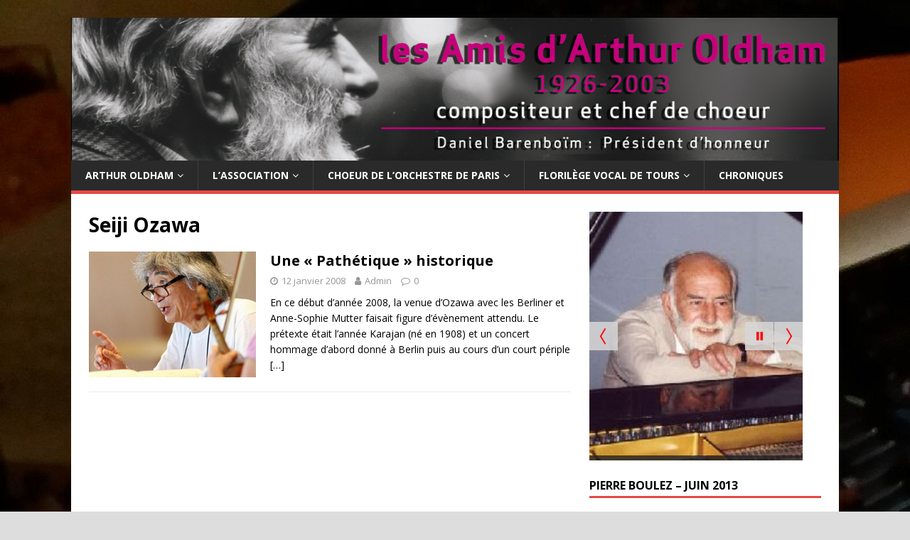

--- FILE ---
content_type: text/html; charset=UTF-8
request_url: http://www.lesamisdarthur.com/tag/seiji-ozawa/
body_size: 10825
content:
<!DOCTYPE html>
<html class="no-js" lang="fr-FR">
<head>
<meta charset="UTF-8">
<meta name="viewport" content="width=device-width, initial-scale=1.0">
<link rel="profile" href="http://gmpg.org/xfn/11" />
<title>Seiji Ozawa &#8211; Les Amis d&#039;Arthur Oldham</title>
<link rel='dns-prefetch' href='//www.lesamisdarthur.com' />
<link rel='dns-prefetch' href='//fonts.googleapis.com' />
<link rel='dns-prefetch' href='//s.w.org' />
<link rel="alternate" type="application/rss+xml" title="Les Amis d&#039;Arthur Oldham &raquo; Flux" href="http://www.lesamisdarthur.com/feed/" />
<link rel="alternate" type="application/rss+xml" title="Les Amis d&#039;Arthur Oldham &raquo; Flux des commentaires" href="http://www.lesamisdarthur.com/comments/feed/" />
<link rel="alternate" type="application/rss+xml" title="Les Amis d&#039;Arthur Oldham &raquo; Flux de l’étiquette Seiji Ozawa" href="http://www.lesamisdarthur.com/tag/seiji-ozawa/feed/" />
		<script type="text/javascript">
			window._wpemojiSettings = {"baseUrl":"https:\/\/s.w.org\/images\/core\/emoji\/13.0.1\/72x72\/","ext":".png","svgUrl":"https:\/\/s.w.org\/images\/core\/emoji\/13.0.1\/svg\/","svgExt":".svg","source":{"concatemoji":"http:\/\/www.lesamisdarthur.com\/wp-includes\/js\/wp-emoji-release.min.js?ver=5.6.16"}};
			!function(e,a,t){var n,r,o,i=a.createElement("canvas"),p=i.getContext&&i.getContext("2d");function s(e,t){var a=String.fromCharCode;p.clearRect(0,0,i.width,i.height),p.fillText(a.apply(this,e),0,0);e=i.toDataURL();return p.clearRect(0,0,i.width,i.height),p.fillText(a.apply(this,t),0,0),e===i.toDataURL()}function c(e){var t=a.createElement("script");t.src=e,t.defer=t.type="text/javascript",a.getElementsByTagName("head")[0].appendChild(t)}for(o=Array("flag","emoji"),t.supports={everything:!0,everythingExceptFlag:!0},r=0;r<o.length;r++)t.supports[o[r]]=function(e){if(!p||!p.fillText)return!1;switch(p.textBaseline="top",p.font="600 32px Arial",e){case"flag":return s([127987,65039,8205,9895,65039],[127987,65039,8203,9895,65039])?!1:!s([55356,56826,55356,56819],[55356,56826,8203,55356,56819])&&!s([55356,57332,56128,56423,56128,56418,56128,56421,56128,56430,56128,56423,56128,56447],[55356,57332,8203,56128,56423,8203,56128,56418,8203,56128,56421,8203,56128,56430,8203,56128,56423,8203,56128,56447]);case"emoji":return!s([55357,56424,8205,55356,57212],[55357,56424,8203,55356,57212])}return!1}(o[r]),t.supports.everything=t.supports.everything&&t.supports[o[r]],"flag"!==o[r]&&(t.supports.everythingExceptFlag=t.supports.everythingExceptFlag&&t.supports[o[r]]);t.supports.everythingExceptFlag=t.supports.everythingExceptFlag&&!t.supports.flag,t.DOMReady=!1,t.readyCallback=function(){t.DOMReady=!0},t.supports.everything||(n=function(){t.readyCallback()},a.addEventListener?(a.addEventListener("DOMContentLoaded",n,!1),e.addEventListener("load",n,!1)):(e.attachEvent("onload",n),a.attachEvent("onreadystatechange",function(){"complete"===a.readyState&&t.readyCallback()})),(n=t.source||{}).concatemoji?c(n.concatemoji):n.wpemoji&&n.twemoji&&(c(n.twemoji),c(n.wpemoji)))}(window,document,window._wpemojiSettings);
		</script>
		<style type="text/css">
img.wp-smiley,
img.emoji {
	display: inline !important;
	border: none !important;
	box-shadow: none !important;
	height: 1em !important;
	width: 1em !important;
	margin: 0 .07em !important;
	vertical-align: -0.1em !important;
	background: none !important;
	padding: 0 !important;
}
</style>
	<link rel='stylesheet' id='wp-block-library-css'  href='http://www.lesamisdarthur.com/wp-includes/css/dist/block-library/style.min.css?ver=5.6.16' type='text/css' media='all' />
<link rel='stylesheet' id='events-manager-css'  href='http://www.lesamisdarthur.com/wp-content/plugins/events-manager/includes/css/events-manager.min.css?ver=6.4.6.4' type='text/css' media='all' />
<style id='events-manager-inline-css' type='text/css'>
body .em { --font-family : inherit; --font-weight : inherit; --font-size : 1em; --line-height : inherit; }
</style>
<link rel='stylesheet' id='hsa-front-css'  href='http://www.lesamisdarthur.com/wp-content/plugins/horizontal-scrolling-announcement/css/hsa_front.css?ver=5.6.16' type='text/css' media='all' />
<link rel='stylesheet' id='mh-google-fonts-css'  href='https://fonts.googleapis.com/css?family=Open+Sans:400,400italic,700,600' type='text/css' media='all' />
<link rel='stylesheet' id='mh-magazine-lite-css'  href='http://www.lesamisdarthur.com/wp-content/themes/mh-magazine-lite/style.css?ver=2.9.2' type='text/css' media='all' />
<link rel='stylesheet' id='mh-font-awesome-css'  href='http://www.lesamisdarthur.com/wp-content/themes/mh-magazine-lite/includes/font-awesome.min.css' type='text/css' media='all' />
<script type='text/javascript' src='http://www.lesamisdarthur.com/wp-includes/js/jquery/jquery.min.js?ver=3.5.1' id='jquery-core-js'></script>
<script type='text/javascript' src='http://www.lesamisdarthur.com/wp-includes/js/jquery/jquery-migrate.min.js?ver=3.3.2' id='jquery-migrate-js'></script>
<script type='text/javascript' src='http://www.lesamisdarthur.com/wp-includes/js/jquery/ui/core.min.js?ver=1.12.1' id='jquery-ui-core-js'></script>
<script type='text/javascript' src='http://www.lesamisdarthur.com/wp-includes/js/jquery/ui/mouse.min.js?ver=1.12.1' id='jquery-ui-mouse-js'></script>
<script type='text/javascript' src='http://www.lesamisdarthur.com/wp-includes/js/jquery/ui/sortable.min.js?ver=1.12.1' id='jquery-ui-sortable-js'></script>
<script type='text/javascript' src='http://www.lesamisdarthur.com/wp-includes/js/jquery/ui/datepicker.min.js?ver=1.12.1' id='jquery-ui-datepicker-js'></script>
<script type='text/javascript' id='jquery-ui-datepicker-js-after'>
jQuery(document).ready(function(jQuery){jQuery.datepicker.setDefaults({"closeText":"Fermer","currentText":"Aujourd\u2019hui","monthNames":["janvier","f\u00e9vrier","mars","avril","mai","juin","juillet","ao\u00fbt","septembre","octobre","novembre","d\u00e9cembre"],"monthNamesShort":["Jan","F\u00e9v","Mar","Avr","Mai","Juin","Juil","Ao\u00fbt","Sep","Oct","Nov","D\u00e9c"],"nextText":"Suivant","prevText":"Pr\u00e9c\u00e9dent","dayNames":["dimanche","lundi","mardi","mercredi","jeudi","vendredi","samedi"],"dayNamesShort":["dim","lun","mar","mer","jeu","ven","sam"],"dayNamesMin":["D","L","M","M","J","V","S"],"dateFormat":"d MM yy","firstDay":1,"isRTL":false});});
</script>
<script type='text/javascript' src='http://www.lesamisdarthur.com/wp-includes/js/jquery/ui/resizable.min.js?ver=1.12.1' id='jquery-ui-resizable-js'></script>
<script type='text/javascript' src='http://www.lesamisdarthur.com/wp-includes/js/jquery/ui/draggable.min.js?ver=1.12.1' id='jquery-ui-draggable-js'></script>
<script type='text/javascript' src='http://www.lesamisdarthur.com/wp-includes/js/jquery/ui/controlgroup.min.js?ver=1.12.1' id='jquery-ui-controlgroup-js'></script>
<script type='text/javascript' src='http://www.lesamisdarthur.com/wp-includes/js/jquery/ui/checkboxradio.min.js?ver=1.12.1' id='jquery-ui-checkboxradio-js'></script>
<script type='text/javascript' src='http://www.lesamisdarthur.com/wp-includes/js/jquery/ui/button.min.js?ver=1.12.1' id='jquery-ui-button-js'></script>
<script type='text/javascript' src='http://www.lesamisdarthur.com/wp-includes/js/jquery/ui/dialog.min.js?ver=1.12.1' id='jquery-ui-dialog-js'></script>
<script type='text/javascript' id='events-manager-js-extra'>
/* <![CDATA[ */
var EM = {"ajaxurl":"http:\/\/www.lesamisdarthur.com\/wp-admin\/admin-ajax.php","locationajaxurl":"http:\/\/www.lesamisdarthur.com\/wp-admin\/admin-ajax.php?action=locations_search","firstDay":"1","locale":"fr","dateFormat":"yy-mm-dd","ui_css":"http:\/\/www.lesamisdarthur.com\/wp-content\/plugins\/events-manager\/includes\/css\/jquery-ui\/build.min.css","show24hours":"1","is_ssl":"","autocomplete_limit":"10","calendar":{"breakpoints":{"small":560,"medium":908,"large":false}},"phone":"","datepicker":{"format":"d\/m\/Y","locale":"fr"},"search":{"breakpoints":{"small":650,"medium":850,"full":false}},"url":"http:\/\/www.lesamisdarthur.com\/wp-content\/plugins\/events-manager","txt_search":"Recherche","txt_searching":"Recherche en cours\u2026","txt_loading":"Chargement en cours\u2026"};
/* ]]> */
</script>
<script type='text/javascript' src='http://www.lesamisdarthur.com/wp-content/plugins/events-manager/includes/js/events-manager.min.js?ver=6.4.6.4' id='events-manager-js'></script>
<script type='text/javascript' src='http://www.lesamisdarthur.com/wp-content/plugins/events-manager/includes/external/flatpickr/l10n/fr.min.js?ver=6.4.6.4' id='em-flatpickr-localization-js'></script>
<script type='text/javascript' src='http://www.lesamisdarthur.com/wp-content/themes/mh-magazine-lite/js/scripts.js?ver=2.9.2' id='mh-scripts-js'></script>
<link rel="https://api.w.org/" href="http://www.lesamisdarthur.com/wp-json/" /><link rel="alternate" type="application/json" href="http://www.lesamisdarthur.com/wp-json/wp/v2/tags/169" /><link rel="EditURI" type="application/rsd+xml" title="RSD" href="http://www.lesamisdarthur.com/xmlrpc.php?rsd" />
<link rel="wlwmanifest" type="application/wlwmanifest+xml" href="http://www.lesamisdarthur.com/wp-includes/wlwmanifest.xml" /> 
<meta name="generator" content="WordPress 5.6.16" />
<!--[if lt IE 9]>
<script src="http://www.lesamisdarthur.com/wp-content/themes/mh-magazine-lite/js/css3-mediaqueries.js"></script>
<![endif]-->
<style type="text/css" id="custom-background-css">
body.custom-background { background-color: #dddddd; background-image: url("http://www.lesamisdarthur.com/wp-content/uploads/2017/02/20170121_224951.jpg"); background-position: left top; background-size: auto; background-repeat: repeat; background-attachment: scroll; }
</style>
	<link rel="icon" href="http://www.lesamisdarthur.com/wp-content/uploads/2014/01/cropped-bandeau_web_4-32x32.png" sizes="32x32" />
<link rel="icon" href="http://www.lesamisdarthur.com/wp-content/uploads/2014/01/cropped-bandeau_web_4-192x192.png" sizes="192x192" />
<link rel="apple-touch-icon" href="http://www.lesamisdarthur.com/wp-content/uploads/2014/01/cropped-bandeau_web_4-180x180.png" />
<meta name="msapplication-TileImage" content="http://www.lesamisdarthur.com/wp-content/uploads/2014/01/cropped-bandeau_web_4-270x270.png" />
</head>
<body id="mh-mobile" class="archive tag tag-seiji-ozawa tag-169 custom-background mh-right-sb" itemscope="itemscope" itemtype="https://schema.org/WebPage">
<div class="mh-container mh-container-outer">
<div class="mh-header-mobile-nav mh-clearfix"></div>
<header class="mh-header" itemscope="itemscope" itemtype="https://schema.org/WPHeader">
	<div class="mh-container mh-container-inner mh-row mh-clearfix">
		<div class="mh-custom-header mh-clearfix">
<a class="mh-header-image-link" href="http://www.lesamisdarthur.com/" title="Les Amis d&#039;Arthur Oldham" rel="home">
<img class="mh-header-image" src="http://www.lesamisdarthur.com/wp-content/uploads/2014/01/cropped-bandeau_web_4-3.png" height="230" width="1235" alt="Les Amis d&#039;Arthur Oldham" />
</a>
</div>
	</div>
	<div class="mh-main-nav-wrap">
		<nav class="mh-navigation mh-main-nav mh-container mh-container-inner mh-clearfix" itemscope="itemscope" itemtype="https://schema.org/SiteNavigationElement">
			<div class="menu-2018-container"><ul id="menu-2018" class="menu"><li id="menu-item-8636" class="menu-item menu-item-type-post_type menu-item-object-page menu-item-home menu-item-has-children menu-item-8636"><a href="http://www.lesamisdarthur.com/">Arthur Oldham</a>
<ul class="sub-menu">
	<li id="menu-item-9185" class="menu-item menu-item-type-post_type menu-item-object-post menu-item-9185"><a href="http://www.lesamisdarthur.com/biographie-darthur-oldham-2/">Biographie d’Arthur Oldham</a></li>
	<li id="menu-item-9183" class="menu-item menu-item-type-post_type menu-item-object-post menu-item-9183"><a href="http://www.lesamisdarthur.com/liste-des-compositions/">Liste des compositions</a></li>
	<li id="menu-item-9179" class="menu-item menu-item-type-post_type menu-item-object-page menu-item-9179"><a href="http://www.lesamisdarthur.com/les-statuts/le-conseil-dadministration/contact/le-choeur-de-lorchestre-de-paris/arthur-oldham/creation-et-edition/">Créations et éditions</a></li>
	<li id="menu-item-9178" class="menu-item menu-item-type-post_type menu-item-object-page menu-item-9178"><a href="http://www.lesamisdarthur.com/les-statuts/le-conseil-dadministration/contact/le-choeur-de-lorchestre-de-paris/arthur-oldham/discographie-compositeur/">Discographie compositeur</a></li>
	<li id="menu-item-8705" class="menu-item menu-item-type-post_type menu-item-object-post menu-item-8705"><a href="http://www.lesamisdarthur.com/ses-choeurs/">Les choeurs d’Arthur Oldham</a></li>
	<li id="menu-item-9316" class="menu-item menu-item-type-taxonomy menu-item-object-category menu-item-9316"><a href="http://www.lesamisdarthur.com/category/actualitesao/">Actualités</a></li>
	<li id="menu-item-9473" class="menu-item menu-item-type-taxonomy menu-item-object-category menu-item-9473"><a href="http://www.lesamisdarthur.com/category/entretiens/">Entretiens</a></li>
	<li id="menu-item-9180" class="menu-item menu-item-type-post_type menu-item-object-page menu-item-9180"><a href="http://www.lesamisdarthur.com/les-statuts/le-conseil-dadministration/lassociation/galerie-photos/">Galerie Photos</a></li>
	<li id="menu-item-9186" class="menu-item menu-item-type-taxonomy menu-item-object-category menu-item-9186"><a href="http://www.lesamisdarthur.com/category/presse/">Revue de Presse</a></li>
	<li id="menu-item-9184" class="menu-item menu-item-type-post_type menu-item-object-post menu-item-9184"><a href="http://www.lesamisdarthur.com/five-chinese-lyrics-a-oldham/">Vidéos</a></li>
</ul>
</li>
<li id="menu-item-8625" class="menu-item menu-item-type-post_type menu-item-object-page menu-item-has-children menu-item-8625"><a href="http://www.lesamisdarthur.com/les-statuts/le-conseil-dadministration/lassociation/">L’Association</a>
<ul class="sub-menu">
	<li id="menu-item-8638" class="menu-item menu-item-type-post_type menu-item-object-page menu-item-8638"><a href="http://www.lesamisdarthur.com/les-statuts/le-conseil-dadministration/lassociation/histoire-de-lassociation/">Histoire</a></li>
	<li id="menu-item-8632" class="menu-item menu-item-type-post_type menu-item-object-page menu-item-8632"><a href="http://www.lesamisdarthur.com/les-statuts/">Les statuts</a></li>
	<li id="menu-item-8631" class="menu-item menu-item-type-post_type menu-item-object-page menu-item-8631"><a href="http://www.lesamisdarthur.com/les-statuts/le-conseil-dadministration/">Conseil d&rsquo;Administration</a></li>
	<li id="menu-item-8637" class="menu-item menu-item-type-post_type menu-item-object-page menu-item-8637"><a href="http://www.lesamisdarthur.com/les-statuts/le-conseil-dadministration/lassociation/le-petit-forte-chuchote/photos/">Photos des événements</a></li>
	<li id="menu-item-8639" class="menu-item menu-item-type-post_type menu-item-object-page menu-item-8639"><a href="http://www.lesamisdarthur.com/les-statuts/le-conseil-dadministration/lassociation/videos-reportages/">Vidéos &#038; Reportages</a></li>
	<li id="menu-item-9745" class="menu-item menu-item-type-post_type menu-item-object-page menu-item-9745"><a href="http://www.lesamisdarthur.com/les-archives-de-jean-napoly/">Les archives de Jean Napoly</a></li>
	<li id="menu-item-9176" class="menu-item menu-item-type-taxonomy menu-item-object-category menu-item-9176"><a href="http://www.lesamisdarthur.com/category/archives-souvenirs/">Archives Souvenirs</a></li>
	<li id="menu-item-9343" class="menu-item menu-item-type-post_type menu-item-object-page menu-item-9343"><a href="http://www.lesamisdarthur.com/trombinoscope-du-choeur-en-2002/">Trombinoscope du Chœur en 2002</a></li>
	<li id="menu-item-8640" class="menu-item menu-item-type-post_type menu-item-object-page menu-item-8640"><a href="http://www.lesamisdarthur.com/les-statuts/le-conseil-dadministration/contact/">Contact</a></li>
	<li id="menu-item-8641" class="menu-item menu-item-type-post_type menu-item-object-page menu-item-8641"><a href="http://www.lesamisdarthur.com/les-statuts/le-conseil-dadministration/contact/le-choeur-de-lorchestre-de-paris/arthur-oldham/adhesion/">Adhésion</a></li>
</ul>
</li>
<li id="menu-item-8617" class="menu-item menu-item-type-taxonomy menu-item-object-category menu-item-has-children menu-item-8617"><a href="http://www.lesamisdarthur.com/category/choeur-de-lorchestre-de-paris/">Choeur de l&rsquo;Orchestre de Paris</a>
<ul class="sub-menu">
	<li id="menu-item-8634" class="menu-item menu-item-type-post_type menu-item-object-page menu-item-8634"><a href="http://www.lesamisdarthur.com/les-statuts/le-conseil-dadministration/contact/le-choeur-de-lorchestre-de-paris/">La création du choeur</a></li>
	<li id="menu-item-8654" class="menu-item menu-item-type-post_type menu-item-object-post menu-item-8654"><a href="http://www.lesamisdarthur.com/les-concerts-1976-2002/">Le chœur de l’Orchestre de Paris : 1976-2002</a></li>
	<li id="menu-item-8656" class="menu-item menu-item-type-post_type menu-item-object-post menu-item-8656"><a href="http://www.lesamisdarthur.com/le-choeur-de-lorchestre-de-paris-seconde-periode/">Le chœur de l’Orchestre de Paris : 2003-2011</a></li>
	<li id="menu-item-8655" class="menu-item menu-item-type-post_type menu-item-object-post menu-item-8655"><a href="http://www.lesamisdarthur.com/le-choeur-troisieme-periode/">Le chœur de l&rsquo;Orchestre de Paris : 2011-2021</a></li>
	<li id="menu-item-8777" class="menu-item menu-item-type-post_type menu-item-object-page menu-item-has-children menu-item-8777"><a href="http://www.lesamisdarthur.com/les-40-ans/">Les 40 ans</a>
	<ul class="sub-menu">
		<li id="menu-item-8780" class="menu-item menu-item-type-post_type menu-item-object-post menu-item-8780"><a href="http://www.lesamisdarthur.com/concert-des-40-ans-du-choeur/">Le concert des 40 ans</a></li>
		<li id="menu-item-9144" class="menu-item menu-item-type-post_type menu-item-object-post menu-item-9144"><a href="http://www.lesamisdarthur.com/concerts-des-40-ans-photos/">CONCERTS DES 40 ANS – PHOTOS</a></li>
		<li id="menu-item-8781" class="menu-item menu-item-type-post_type menu-item-object-post menu-item-8781"><a href="http://www.lesamisdarthur.com/40-ans-message-de-daniel-baremboim/">Message de Daniel Barenboïm</a></li>
		<li id="menu-item-8782" class="menu-item menu-item-type-post_type menu-item-object-post menu-item-8782"><a href="http://www.lesamisdarthur.com/40-ans-la-presse-en-parle/">La presse en parle</a></li>
		<li id="menu-item-8629" class="menu-item menu-item-type-post_type menu-item-object-post menu-item-8629"><a href="http://www.lesamisdarthur.com/mass-de-bernstein-attention-chef-doeuvre/">Mass de Bernstein bientôt à Paris</a></li>
	</ul>
</li>
	<li id="menu-item-8697" class="menu-item menu-item-type-post_type menu-item-object-post menu-item-8697"><a href="http://www.lesamisdarthur.com/repertoire-symphonique/">Répertoire, créations</a></li>
	<li id="menu-item-8698" class="menu-item menu-item-type-post_type menu-item-object-post menu-item-8698"><a href="http://www.lesamisdarthur.com/liste-des-chefs/">Chefs et orchestres</a></li>
	<li id="menu-item-8702" class="menu-item menu-item-type-post_type menu-item-object-post menu-item-8702"><a href="http://www.lesamisdarthur.com/lieux-ou-le-choeur-de-lorchestre-de-paris-sest-produit/">Lieux des concerts</a></li>
	<li id="menu-item-9177" class="menu-item menu-item-type-post_type menu-item-object-page menu-item-9177"><a href="http://www.lesamisdarthur.com/les-statuts/le-conseil-dadministration/contact/le-choeur-de-lorchestre-de-paris/arthur-oldham/discographie-2/">Discographie</a></li>
	<li id="menu-item-8699" class="menu-item menu-item-type-post_type menu-item-object-post menu-item-8699"><a href="http://www.lesamisdarthur.com/tournees-et-concerts-exterieurs-19762016/">Tournées</a></li>
	<li id="menu-item-8628" class="menu-item menu-item-type-post_type menu-item-object-post menu-item-8628"><a href="http://www.lesamisdarthur.com/suivez-le-choeur-de-lorchestre-de-paris-sur-twitter/">Le choeur de l’Orchestre de Paris sur Twitter</a></li>
</ul>
</li>
<li id="menu-item-8882" class="menu-item menu-item-type-taxonomy menu-item-object-category menu-item-has-children menu-item-8882"><a href="http://www.lesamisdarthur.com/category/fvt/">Florilège Vocal de Tours</a>
<ul class="sub-menu">
	<li id="menu-item-9509" class="menu-item menu-item-type-post_type menu-item-object-post menu-item-9509"><a href="http://www.lesamisdarthur.com/fvt-edition-2022/">FVT : Edition 2022</a></li>
	<li id="menu-item-9436" class="menu-item menu-item-type-post_type menu-item-object-post menu-item-9436"><a href="http://www.lesamisdarthur.com/fvt-edition-2019/">FVT : Edition 2019</a></li>
	<li id="menu-item-9206" class="menu-item menu-item-type-post_type menu-item-object-post menu-item-9206"><a href="http://www.lesamisdarthur.com/edition-2018/">FVT : Edition 2018</a></li>
	<li id="menu-item-8883" class="menu-item menu-item-type-post_type menu-item-object-post menu-item-8883"><a href="http://www.lesamisdarthur.com/florilege-vocal-de-tours-2017/">Edition 2017</a></li>
	<li id="menu-item-8884" class="menu-item menu-item-type-post_type menu-item-object-post menu-item-8884"><a href="http://www.lesamisdarthur.com/crescendo-au-fvt-2016/">Edition 2016</a></li>
	<li id="menu-item-8885" class="menu-item menu-item-type-post_type menu-item-object-post menu-item-8885"><a href="http://www.lesamisdarthur.com/florilege-vocal-de-tours-2015/">Edition 2015</a></li>
	<li id="menu-item-8886" class="menu-item menu-item-type-post_type menu-item-object-post menu-item-8886"><a href="http://www.lesamisdarthur.com/les-amis-darthur-au-fvt-2014/">Edition  2014</a></li>
	<li id="menu-item-8887" class="menu-item menu-item-type-post_type menu-item-object-post menu-item-8887"><a href="http://www.lesamisdarthur.com/laureat-2013/">Edition 2013</a></li>
	<li id="menu-item-8888" class="menu-item menu-item-type-post_type menu-item-object-post menu-item-8888"><a href="http://www.lesamisdarthur.com/laureat-2012/">Edition 2012</a></li>
	<li id="menu-item-8889" class="menu-item menu-item-type-post_type menu-item-object-post menu-item-8889"><a href="http://www.lesamisdarthur.com/laureat-2011/">Edition  2011</a></li>
	<li id="menu-item-8890" class="menu-item menu-item-type-post_type menu-item-object-post menu-item-8890"><a href="http://www.lesamisdarthur.com/laureat-2010/">Edition 2010</a></li>
	<li id="menu-item-8891" class="menu-item menu-item-type-post_type menu-item-object-post menu-item-8891"><a href="http://www.lesamisdarthur.com/laureats-2009/">Edition 2009</a></li>
</ul>
</li>
<li id="menu-item-9313" class="menu-item menu-item-type-taxonomy menu-item-object-category menu-item-9313"><a href="http://www.lesamisdarthur.com/category/chroniques/">Chroniques</a></li>
</ul></div>		</nav>
	</div>
</header><div class="mh-wrapper mh-clearfix">
	<div id="main-content" class="mh-loop mh-content" role="main">			<header class="page-header"><h1 class="page-title">Seiji Ozawa</h1>			</header><article class="mh-loop-item mh-clearfix post-6439 post type-post status-publish format-standard has-post-thumbnail hentry category-chroniques category-concerts tag-seiji-ozawa">
	<figure class="mh-loop-thumb">
		<a href="http://www.lesamisdarthur.com/une-pathetique-deja-historique/"><img width="326" height="245" src="http://www.lesamisdarthur.com/wp-content/uploads/2017/01/Seiji-326x245.jpg" class="attachment-mh-magazine-lite-medium size-mh-magazine-lite-medium wp-post-image" alt="" loading="lazy" srcset="http://www.lesamisdarthur.com/wp-content/uploads/2017/01/Seiji-326x245.jpg 326w, http://www.lesamisdarthur.com/wp-content/uploads/2017/01/Seiji-80x60.jpg 80w" sizes="(max-width: 326px) 100vw, 326px" />		</a>
	</figure>
	<div class="mh-loop-content mh-clearfix">
		<header class="mh-loop-header">
			<h3 class="entry-title mh-loop-title">
				<a href="http://www.lesamisdarthur.com/une-pathetique-deja-historique/" rel="bookmark">
					Une « Pathétique » historique				</a>
			</h3>
			<div class="mh-meta mh-loop-meta">
				<span class="mh-meta-date updated"><i class="fa fa-clock-o"></i>12 janvier 2008</span>
<span class="mh-meta-author author vcard"><i class="fa fa-user"></i><a class="fn" href="http://www.lesamisdarthur.com/author/julien/">Admin</a></span>
<span class="mh-meta-comments"><i class="fa fa-comment-o"></i><a class="mh-comment-count-link" href="http://www.lesamisdarthur.com/une-pathetique-deja-historique/#mh-comments">0</a></span>
			</div>
		</header>
		<div class="mh-loop-excerpt">
			<div class="mh-excerpt"><p>En ce début d&rsquo;année 2008, la venue d&rsquo;Ozawa avec les Berliner et Anne-Sophie Mutter faisait figure d&rsquo;évènement attendu. Le prétexte était l&rsquo;année Karajan (né en 1908) et un concert hommage d&rsquo;abord donné à Berlin puis au cours d&rsquo;un court périple <a class="mh-excerpt-more" href="http://www.lesamisdarthur.com/une-pathetique-deja-historique/" title="Une « Pathétique » historique">[&#8230;]</a></p>
</div>		</div>
	</div>
</article>	</div>
	<aside class="mh-widget-col-1 mh-sidebar" itemscope="itemscope" itemtype="https://schema.org/WPSideBar"><div id="slideshowck_widget-3" class="mh-widget slideshow-ck">		<link href="http://www.lesamisdarthur.com/wp-content/plugins/slideshow-ck/themes/default/css/camera.css" rel="stylesheet" type="text/css" />
		<style type="text/css">
			#camera_wrap_7280 .camera_pag_ul li img, #camera_wrap_7280 .camera_thumbs_cont ul li img {
				height:100px;
				width: auto;
			}
			#camera_wrap_7280 .camera_caption {
				display: block;
				position: absolute;
			}
			#camera_wrap_7280 .camera_caption a.camera_caption_link {
				display: block;
				position: absolute;
				left: 0;
				right: 0;
				top: 0;
				bottom: 0;
			}
			#camera_wrap_7280 .camera_caption > div {
				background: #000000;			}
			#camera_wrap_7280 .camera_caption div.camera_caption_title {
				color: #DD0000;font-size: 18px;line-height: 18px;font-weight: normal;			}
			#camera_wrap_7280 .camera_caption div.camera_caption_desc {
				color: #5ED608;font-size: 12px;line-height: 12px;font-weight: normal;			}
		</style>
				<div class="slideshowck camera_wrap camera_red_skin" id="camera_wrap_7280" style="width:300px;">
							<div  data-thumb="http://www.lesamisdarthur.com/wp-content/uploads/2016/07/oldham_arthur.jpg" data-src="http://www.lesamisdarthur.com/wp-content/uploads/2016/07/oldham_arthur.jpg" data-link="http://www.lesamisdarthur.com/wp-content/uploads/2016/07/oldham_arthur.jpg" data-target="" data-alignment="" data-time="10">
										</div>
							<div  data-thumb="http://www.lesamisdarthur.com/wp-content/uploads/2016/12/reqMoz2d.jpg" data-src="http://www.lesamisdarthur.com/wp-content/uploads/2016/12/reqMoz2d.jpg" data-link="http://www.lesamisdarthur.com/wp-content/uploads/2016/12/reqMoz2d.jpg" data-target="" data-alignment="" data-time="10">
										</div>
							<div  data-thumb="http://www.lesamisdarthur.com/wp-content/uploads/2017/01/Pantheon-22-mai-1981.jpg" data-src="http://www.lesamisdarthur.com/wp-content/uploads/2017/01/Pantheon-22-mai-1981.jpg" data-link="http://www.lesamisdarthur.com/wp-content/uploads/2017/01/Pantheon-22-mai-1981.jpg" data-target="" data-alignment="" data-time="10">
												<div class="camera_caption moveFromLeft">
														<div class="camera_caption_title">
								Panthéon - 22 mai 1981							</div>
																																		</div>
										</div>
							<div  data-thumb="http://www.lesamisdarthur.com/wp-content/uploads/2017/01/CMG-Quatre-pièces-Sacrées.jpg" data-src="http://www.lesamisdarthur.com/wp-content/uploads/2017/01/CMG-Quatre-pièces-Sacrées.jpg" data-link="http://www.lesamisdarthur.com/wp-content/uploads/2017/01/CMG-Quatre-pièces-Sacrées.jpg" data-target="" data-alignment="">
												<div class="camera_caption moveFromLeft">
														<div class="camera_caption_title">
								CM GUILINI							</div>
																																		</div>
										</div>
							<div  data-thumb="http://www.lesamisdarthur.com/wp-content/uploads/2017/01/CMG-et-Arthur.jpg" data-src="http://www.lesamisdarthur.com/wp-content/uploads/2017/01/CMG-et-Arthur.jpg" data-link="http://www.lesamisdarthur.com/wp-content/uploads/2017/01/CMG-et-Arthur.jpg" data-target="" data-alignment="" data-time="10">
										</div>
							<div  data-thumb="http://www.lesamisdarthur.com/wp-content/uploads/2017/02/CABANIS0014.jpg" data-src="http://www.lesamisdarthur.com/wp-content/uploads/2017/02/CABANIS0014.jpg" data-link="http://www.lesamisdarthur.com/wp-content/uploads/2017/02/CABANIS0014.jpg" data-target="" data-alignment="" data-time="10">
												<div class="camera_caption moveFromLeft">
														<div class="camera_caption_title">
								Arthur & Daniel							</div>
																																		</div>
										</div>
							<div  data-thumb="http://www.lesamisdarthur.com/wp-content/uploads/2017/02/1989_02-NEW-YORK-47.jpg" data-src="http://www.lesamisdarthur.com/wp-content/uploads/2017/02/1989_02-NEW-YORK-47.jpg" data-link="http://www.lesamisdarthur.com/wp-content/uploads/2017/02/1989_02-NEW-YORK-47.jpg" data-target="" data-alignment="">
												<div class="camera_caption moveFromLeft">
														<div class="camera_caption_title">
								à New-York							</div>
																																		</div>
										</div>
							<div  data-thumb="http://www.lesamisdarthur.com/wp-content/uploads/2017/02/1999_07-7-ORANGE.jpg" data-src="http://www.lesamisdarthur.com/wp-content/uploads/2017/02/1999_07-7-ORANGE.jpg" data-link="http://www.lesamisdarthur.com/wp-content/uploads/2017/02/1999_07-7-ORANGE.jpg" data-target="" data-alignment="" data-time="10">
												<div class="camera_caption moveFromLeft">
														<div class="camera_caption_title">
								avec L. Naouri à Orange							</div>
																																		</div>
										</div>
							<div  data-thumb="http://www.lesamisdarthur.com/wp-content/uploads/2014/10/AONB.jpg" data-src="http://www.lesamisdarthur.com/wp-content/uploads/2014/10/AONB.jpg" data-link="http://www.lesamisdarthur.com/wp-content/uploads/2014/10/AONB.jpg" data-target="" data-alignment="" data-time="10">
										</div>
							<div  data-thumb="http://www.lesamisdarthur.com/wp-content/uploads/2018/12/IMG_7391a.jpg" data-src="http://www.lesamisdarthur.com/wp-content/uploads/2018/12/IMG_7391a.jpg" data-link="http://www.lesamisdarthur.com/wp-content/uploads/2018/12/IMG_7391a.jpg" data-target="" data-alignment="">
										</div>
							<div  data-thumb="http://www.lesamisdarthur.com/wp-content/uploads/2018/12/gettyimages-142575056-2048x2048-1.jpg" data-src="http://www.lesamisdarthur.com/wp-content/uploads/2018/12/gettyimages-142575056-2048x2048-1.jpg" data-link="http://www.lesamisdarthur.com/wp-content/uploads/2018/12/gettyimages-142575056-2048x2048-1.jpg" data-target="" data-alignment="">
										</div>
							<div  data-thumb="http://www.lesamisdarthur.com/wp-content/uploads/2018/12/gettyimages-142575054-612x612.jpg" data-src="http://www.lesamisdarthur.com/wp-content/uploads/2018/12/gettyimages-142575054-612x612.jpg" data-link="http://www.lesamisdarthur.com/wp-content/uploads/2018/12/gettyimages-142575054-612x612.jpg" data-target="" data-alignment="">
										</div>
							<div  data-thumb="http://www.lesamisdarthur.com/wp-content/uploads/2017/02/1984_04-11a-TEL-AVIV-chandelier-offert-au-choeur-par-lorch-de-Tel-Aviv.jpg" data-src="http://www.lesamisdarthur.com/wp-content/uploads/2017/02/1984_04-11a-TEL-AVIV-chandelier-offert-au-choeur-par-lorch-de-Tel-Aviv.jpg" data-link="http://www.lesamisdarthur.com/wp-content/uploads/2017/02/1984_04-11a-TEL-AVIV-chandelier-offert-au-choeur-par-lorch-de-Tel-Aviv.jpg" data-target="" data-alignment="">
												<div class="camera_caption moveFromLeft">
														<div class="camera_caption_title">
								A Tel-Aviv							</div>
																																		</div>
										</div>
							<div  data-thumb="http://www.lesamisdarthur.com/wp-content/uploads/2017/02/1998_08-1-LA-COTE-SAINT-ANDRE.jpg" data-src="http://www.lesamisdarthur.com/wp-content/uploads/2017/02/1998_08-1-LA-COTE-SAINT-ANDRE.jpg" data-link="http://www.lesamisdarthur.com/wp-content/uploads/2017/02/1998_08-1-LA-COTE-SAINT-ANDRE.jpg" data-target="" data-alignment="">
												<div class="camera_caption moveFromLeft">
														<div class="camera_caption_title">
								Avec Michel Plasson							</div>
																																		</div>
										</div>
							<div  data-thumb="http://www.lesamisdarthur.com/wp-content/uploads/2017/02/1998_01-TURIN-1.jpg" data-src="http://www.lesamisdarthur.com/wp-content/uploads/2017/02/1998_01-TURIN-1.jpg" data-link="http://www.lesamisdarthur.com/wp-content/uploads/2017/02/1998_01-TURIN-1.jpg" data-target="" data-alignment="">
												<div class="camera_caption moveFromLeft">
														<div class="camera_caption_title">
								Dernier requiem à Turin							</div>
																																		</div>
										</div>
							<div  data-thumb="http://www.lesamisdarthur.com/wp-content/uploads/2017/01/Saint-Eustache-septembre-1976.jpg" data-src="http://www.lesamisdarthur.com/wp-content/uploads/2017/01/Saint-Eustache-septembre-1976.jpg" data-link="http://www.lesamisdarthur.com/wp-content/uploads/2017/01/Saint-Eustache-septembre-1976.jpg" data-target="" data-alignment="">
												<div class="camera_caption moveFromLeft">
														<div class="camera_caption_title">
								Concert inaugural - Te Deum de Berlioz							</div>
																																		</div>
										</div>
							<div  data-thumb="http://www.lesamisdarthur.com/wp-content/uploads/2017/01/Arthur-et-Daniel-Barenboïm.jpg" data-src="http://www.lesamisdarthur.com/wp-content/uploads/2017/01/Arthur-et-Daniel-Barenboïm.jpg" data-link="http://www.lesamisdarthur.com/wp-content/uploads/2017/01/Arthur-et-Daniel-Barenboïm.jpg" data-target="" data-alignment="">
										</div>
							<div  data-thumb="http://www.lesamisdarthur.com/wp-content/uploads/2016/12/0513-017.jpg" data-src="http://www.lesamisdarthur.com/wp-content/uploads/2016/12/0513-017.jpg" data-link="http://www.lesamisdarthur.com/wp-content/uploads/2016/12/0513-017.jpg" data-target="" data-alignment="">
										</div>
							<div  data-thumb="http://www.lesamisdarthur.com/wp-content/uploads/2016/12/0513-020.jpg" data-src="http://www.lesamisdarthur.com/wp-content/uploads/2016/12/0513-020.jpg" data-link="http://www.lesamisdarthur.com/wp-content/uploads/2016/12/0513-020.jpg" data-target="" data-alignment="">
												<div class="camera_caption moveFromLeft">
														<div class="camera_caption_title">
								Avec Seiji Ozawa							</div>
																																		</div>
										</div>
							<div  data-thumb="http://www.lesamisdarthur.com/wp-content/uploads/2016/12/032.jpg" data-src="http://www.lesamisdarthur.com/wp-content/uploads/2016/12/032.jpg" data-link="http://www.lesamisdarthur.com/wp-content/uploads/2016/12/032.jpg" data-target="" data-alignment="">
												<div class="camera_caption moveFromLeft">
														<div class="camera_caption_title">
								Création de la Messe de l'Aurore - Marcel Landowski							</div>
																																		</div>
										</div>
							<div  data-thumb="http://www.lesamisdarthur.com/wp-content/uploads/2016/12/0513-015.jpg" data-src="http://www.lesamisdarthur.com/wp-content/uploads/2016/12/0513-015.jpg" data-link="http://www.lesamisdarthur.com/wp-content/uploads/2016/12/0513-015.jpg" data-target="" data-alignment="">
										</div>
							<div  data-thumb="http://www.lesamisdarthur.com/wp-content/uploads/2018/07/65.jpg" data-src="http://www.lesamisdarthur.com/wp-content/uploads/2018/07/65.jpg" data-link="http://www.lesamisdarthur.com/wp-content/uploads/2018/07/65.jpg" data-target="" data-alignment="">
										</div>
							<div  data-thumb="http://www.lesamisdarthur.com/wp-content/uploads/2018/12/41Xo-vxznoL__SL500_SX369_BO1204203200_.jpg" data-src="http://www.lesamisdarthur.com/wp-content/uploads/2018/12/41Xo-vxznoL__SL500_SX369_BO1204203200_.jpg" data-link="http://www.lesamisdarthur.com/wp-content/uploads/2018/12/41Xo-vxznoL__SL500_SX369_BO1204203200_.jpg" data-target="" data-alignment="">
										</div>
							<div  data-thumb="http://www.lesamisdarthur.com/wp-content/uploads/2018/07/54.jpg" data-src="http://www.lesamisdarthur.com/wp-content/uploads/2018/07/54.jpg" data-link="http://www.lesamisdarthur.com/wp-content/uploads/2018/07/54.jpg" data-target="" data-alignment="">
										</div>
							<div  data-thumb="http://www.lesamisdarthur.com/wp-content/uploads/2017/03/AO-Jean-Regis-Roustan.jpg" data-src="http://www.lesamisdarthur.com/wp-content/uploads/2017/03/AO-Jean-Regis-Roustan.jpg" data-link="http://www.lesamisdarthur.com/wp-content/uploads/2017/03/AO-Jean-Regis-Roustan.jpg" data-target="" data-alignment="">
										</div>
							<div  data-thumb="http://www.lesamisdarthur.com/wp-content/uploads/2017/03/daniel.jpg" data-src="http://www.lesamisdarthur.com/wp-content/uploads/2017/03/daniel.jpg" data-link="http://www.lesamisdarthur.com/wp-content/uploads/2017/03/daniel.jpg" data-target="" data-alignment="">
										</div>
							<div  data-thumb="http://www.lesamisdarthur.com/wp-content/uploads/2017/03/1_40993423213E12.jpg" data-src="http://www.lesamisdarthur.com/wp-content/uploads/2017/03/1_40993423213E12.jpg" data-link="http://www.lesamisdarthur.com/wp-content/uploads/2017/03/1_40993423213E12.jpg" data-target="" data-alignment="">
										</div>
					</div>
		<div style="clear:both;"></div>
		</div><div id="text-8" class="mh-widget widget_text"><h4 class="mh-widget-title"><span class="mh-widget-title-inner">Pierre Boulez &#8211; Juin 2013</span></h4>			<div class="textwidget"><p><span style="color: #000000; font-family: Calibri;">« Quelle chance on a si l’on travaille avec quelqu’un d’aussi passionné, et d’aussi compétent : c’est la chance que j’ai eue, ce fût aussi la chance de l’Orchestre de Paris »</span></p>
<p>&nbsp;</p>
</div>
		</div><div id="text-7" class="mh-widget widget_text"><h4 class="mh-widget-title"><span class="mh-widget-title-inner">Daniel Barenboïm &#8211; Juin 2013</span></h4>			<div class="textwidget"><p><span style="color: #000000; font-family: Calibri;">« En demandant en 1975 à Arthur Oldham qui réunissait la compétence musicale et le charisme nécessaires, de créer un Chœur à l&rsquo;Orchestre de Paris, j&rsquo;ai trouvé en lui un partenaire enthousiasme pour réaliser un rêve fou, celui de donner à ce Chœur composé d&rsquo;amateurs, une qualité professionnelle et une couleur stylistique extraordinaire»</span></p>
<p>&nbsp;</p>
</div>
		</div><div id="search-2" class="mh-widget widget_search"><form role="search" method="get" class="search-form" action="http://www.lesamisdarthur.com/">
				<label>
					<span class="screen-reader-text">Rechercher :</span>
					<input type="search" class="search-field" placeholder="Rechercher…" value="" name="s" />
				</label>
				<input type="submit" class="search-submit" value="Rechercher" />
			</form></div><div id="text-6" class="mh-widget widget_text"><h4 class="mh-widget-title"><span class="mh-widget-title-inner">Contact</span></h4>			<div class="textwidget">100 boulevard Voltaire, 
75011 PARIS
</div>
		</div><div id="mh_magazine_lite_posts_stacked-3" class="mh-widget mh_magazine_lite_posts_stacked"><div class="mh-posts-stacked-widget mh-clearfix">
							<div class="mh-posts-stacked-wrap mh-posts-stacked-large">
								<div class="post-9593 mh-posts-stacked-content">
									<div class="mh-posts-stacked-thumb mh-posts-stacked-thumb-large">
										<a class="mh-posts-stacked-overlay mh-posts-stacked-overlay-large" href="http://www.lesamisdarthur.com/hommage-a-philippe-aiche/"></a><img width="678" height="509" src="http://www.lesamisdarthur.com/wp-content/uploads/2022/11/1077270_10200781320749356_1018555386_o-678x509.jpg" class="attachment-mh-magazine-lite-large size-mh-magazine-lite-large wp-post-image" alt="" loading="lazy" srcset="http://www.lesamisdarthur.com/wp-content/uploads/2022/11/1077270_10200781320749356_1018555386_o-678x509.jpg 678w, http://www.lesamisdarthur.com/wp-content/uploads/2022/11/1077270_10200781320749356_1018555386_o-326x245.jpg 326w, http://www.lesamisdarthur.com/wp-content/uploads/2022/11/1077270_10200781320749356_1018555386_o-80x60.jpg 80w" sizes="(max-width: 678px) 100vw, 678px" />										<article class="mh-posts-stacked-item">
											<h3 class="mh-posts-stacked-title mh-posts-stacked-title-large">
												<a href="http://www.lesamisdarthur.com/hommage-a-philippe-aiche/" title="Hommage à Philippe Aïche" rel="bookmark">
													Hommage à Philippe Aïche												</a>
											</h3>
											<div class="mh-posts-stacked-meta mh-posts-stacked-meta-large">
												<span class="mh-meta-date updated"><i class="fa fa-clock-o"></i>13 novembre 2022</span>
<span class="mh-meta-comments"><i class="fa fa-comment-o"></i><a class="mh-comment-count-link" href="http://www.lesamisdarthur.com/hommage-a-philippe-aiche/#mh-comments">0</a></span>
											</div>
										</article>
									</div>
								</div>
							</div><div class="mh-posts-stacked-wrap mh-posts-stacked-columns mh-clearfix">
							<div class="mh-posts-stacked-wrap mh-posts-stacked-small">
								<div class="post-8415 mh-posts-stacked-content">
									<div class="mh-posts-stacked-thumb mh-posts-stacked-thumb-small">
										<a class="mh-posts-stacked-overlay mh-posts-stacked-overlay-small" href="http://www.lesamisdarthur.com/suivez-le-choeur-de-lorchestre-de-paris-sur-twitter/"></a><img width="326" height="245" src="http://www.lesamisdarthur.com/wp-content/uploads/2017/12/DQ1NeURWsAAziWn.jpg-small-326x245.jpg" class="attachment-mh-magazine-lite-medium size-mh-magazine-lite-medium wp-post-image" alt="" loading="lazy" srcset="http://www.lesamisdarthur.com/wp-content/uploads/2017/12/DQ1NeURWsAAziWn.jpg-small-326x245.jpg 326w, http://www.lesamisdarthur.com/wp-content/uploads/2017/12/DQ1NeURWsAAziWn.jpg-small-300x225.jpg 300w, http://www.lesamisdarthur.com/wp-content/uploads/2017/12/DQ1NeURWsAAziWn.jpg-small-678x509.jpg 678w, http://www.lesamisdarthur.com/wp-content/uploads/2017/12/DQ1NeURWsAAziWn.jpg-small-80x60.jpg 80w, http://www.lesamisdarthur.com/wp-content/uploads/2017/12/DQ1NeURWsAAziWn.jpg-small.jpg 680w" sizes="(max-width: 326px) 100vw, 326px" />										<article class="mh-posts-stacked-item">
											<h3 class="mh-posts-stacked-title mh-posts-stacked-title-small">
												<a href="http://www.lesamisdarthur.com/suivez-le-choeur-de-lorchestre-de-paris-sur-twitter/" title="Le choeur de l&rsquo;Orchestre de Paris sur Twitter" rel="bookmark">
													Le choeur de l&rsquo;Orchestre de Paris sur Twitter												</a>
											</h3>
											<div class="mh-posts-stacked-meta mh-posts-stacked-meta-small">
												<span class="mh-meta-date updated"><i class="fa fa-clock-o"></i>12 décembre 2017</span>
<span class="mh-meta-comments"><i class="fa fa-comment-o"></i><a class="mh-comment-count-link" href="http://www.lesamisdarthur.com/suivez-le-choeur-de-lorchestre-de-paris-sur-twitter/#mh-comments">0</a></span>
											</div>
										</article>
									</div>
								</div>
							</div></div>
</div>
</div></aside></div>
<div class="mh-copyright-wrap">
	<div class="mh-container mh-container-inner mh-clearfix">
		<p class="mh-copyright">Copyright &copy; 2026 | Thème WordPress par <a href="https://mhthemes.com/themes/mh-magazine/?utm_source=customer&#038;utm_medium=link&#038;utm_campaign=MH+Magazine+Lite" rel="nofollow">MH Themes</a></p>
	</div>
</div>
</div><!-- .mh-container-outer -->
<!-- Matomo --><script >
var _paq = window._paq = window._paq || [];
_paq.push(['trackPageView']);_paq.push(['enableLinkTracking']);_paq.push(['alwaysUseSendBeacon']);_paq.push(['setTrackerUrl', "\/\/www.lesamisdarthur.com\/wp-content\/plugins\/matomo\/app\/matomo.php"]);_paq.push(['setSiteId', '1']);var d=document, g=d.createElement('script'), s=d.getElementsByTagName('script')[0];
g.type='text/javascript'; g.async=true; g.src="\/\/www.lesamisdarthur.com\/wp-content\/uploads\/matomo\/matomo.js"; s.parentNode.insertBefore(g,s);
</script>
<!-- End Matomo Code --><link rel='stylesheet' id='dashicons-css'  href='http://www.lesamisdarthur.com/wp-includes/css/dashicons.min.css?ver=5.6.16' type='text/css' media='all' />
<link rel='stylesheet' id='thickbox-css'  href='http://www.lesamisdarthur.com/wp-includes/js/thickbox/thickbox.css?ver=5.6.16' type='text/css' media='all' />
<script type='text/javascript' src='http://www.lesamisdarthur.com/wp-includes/js/wp-embed.min.js?ver=5.6.16' id='wp-embed-js'></script>
<script type='text/javascript' id='thickbox-js-extra'>
/* <![CDATA[ */
var thickboxL10n = {"next":"Suiv.\u00a0>","prev":"<\u00a0Pr\u00e9c.","image":"Image","of":"sur","close":"Fermer","noiframes":"Cette fonctionnalit\u00e9 requiert des iframes. Les iframes sont d\u00e9sactiv\u00e9es sur votre navigateur, ou alors il ne les accepte pas.","loadingAnimation":"http:\/\/www.lesamisdarthur.com\/wp-includes\/js\/thickbox\/loadingAnimation.gif"};
/* ]]> */
</script>
<script type='text/javascript' src='http://www.lesamisdarthur.com/wp-includes/js/thickbox/thickbox.js?ver=3.1-20121105' id='thickbox-js'></script>
<script type='text/javascript' src='http://www.lesamisdarthur.com/wp-content/plugins/slideshow-ck/assets/jquery.easing.1.3.js?ver=5.6.16' id='jquery-easing-js'></script>
<script type='text/javascript' src='http://www.lesamisdarthur.com/wp-content/plugins/slideshow-ck/assets/camera.min.js?ver=5.6.16' id='slideshowck-js'></script>
<script type='text/javascript' id='slideshowck-js-after'>
jQuery(document).ready(function(){
				new Slideshowck('#camera_wrap_7280', {
					height: '350',
					minHeight: '',
					pauseOnClick: false,
					hover: '1',
					fx: 'random',
					loader: 'bar',
					pagination: '0',
					thumbnails: '0',
					thumbheight: '100',
					thumbwidth: '75',
					time: '7000',
					transPeriod: 1500,
					alignment: 'center',
					autoAdvance: '1',
					mobileAutoAdvance: '1',
					portrait: '0',
					barDirection: 'leftToRight',
					imagePath: 'http://www.lesamisdarthur.com/wp-content/plugins/slideshow-ck/images/',
					lightbox: 'mediaboxck',
					fullpage: '0',
					container: '',
					//mobileimageresolution: '0',
					navigationHover: false,
						navigation: true,
						playPause: true,
						
					barPosition: 'bottom'
					});
				});
</script>
</body>
</html>